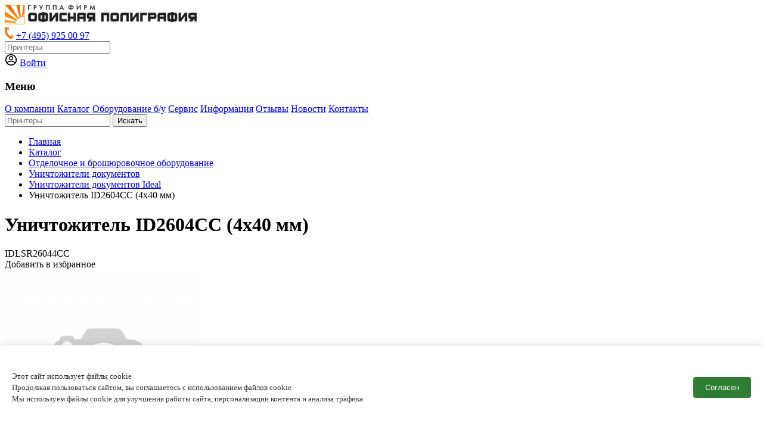

--- FILE ---
content_type: text/html; charset=UTF-8
request_url: https://offpoly.ru/product/unictozitel-id2604cc-4x40-mm
body_size: 10961
content:
<!DOCTYPE html>
<html lang="ru-RU">

<head>
    <meta charset="UTF-8">
    <meta http-equiv="X-UA-Compatible" content="IE=edge">
    <meta name="viewport" content="width=device-width, initial-scale=1">
    <link rel="apple-touch-icon" sizes="180x180" href="/favicon/apple-touch-icon.png">
    <link rel="icon" type="image/png" sizes="32x32" href="/favicon/favicon-32x32.png">
    <link rel="icon" type="image/png" sizes="16x16" href="/favicon/favicon-16x16.png">
    <link rel="manifest" href="/favicon/site.webmanifest">
        <title>Уничтожитель ID2604CC (4x40 мм)</title>

    <meta name="yandex-verification" content="05a01f88aed9672a" />

    <!-- Yandex.Metrika counter -->
    <script type="text/javascript">
        (function(m, e, t, r, i, k, a) {
            m[i] = m[i] || function() {
                (m[i].a = m[i].a || []).push(arguments)
            };
            m[i].l = 1 * new Date();
            k = e.createElement(t), a = e.getElementsByTagName(t)[0], k.async = 1, k.src = r, a.parentNode.insertBefore(k, a)
        })
        (window, document, "script", "https://mc.yandex.ru/metrika/tag.js", "ym");

        /* ym(89824940, "init", {
            clickmap: true,
            trackLinks: true,
            accurateTrackBounce: true,
            webvisor: true,
            ecommerce: "dataLayer"
        }); */

        ym(98047369, "init", {
            clickmap: true,
            trackLinks: true,
            accurateTrackBounce: true,
            webvisor: true
        });
    </script>
    <noscript>
        <div><img src="https://mc.yandex.ru/watch/98047369" style="position:absolute; left:-9999px;" alt="" /></div>
    </noscript>
    <!-- /Yandex.Metrika counter -->




    <meta name="description" content="">
<meta name="keywords" content="">
<meta name="csrf-param" content="_csrf-frontend">
<meta name="csrf-token" content="_gjcbiwbOy-IHvWqy8AMlGx0VI1xSYUKJphAjvnJz564apEHGip9GLFVjNqNhzmgWx4Z4QgQxj1W_CHrofG7yQ==">

<link href="/assets/dd4e41f0/css/bootstrap.css?v=1684314883" rel="stylesheet">
<link href="/plugins/fontawesome/css/all.min.css?v=1684314426" rel="stylesheet">
<link href="/plugins/owl.carousel/owl.carousel.min.css?v=1684314426" rel="stylesheet">
<link href="/plugins/fancybox/jquery.fancybox.min.css?v=1684314426" rel="stylesheet">
<link href="/plugins/fansyselect/index.css?v=1684314426" rel="stylesheet">
<link href="/plugins/fansyselect/fancySelect.css?v=1684314426" rel="stylesheet">
<link href="/src/fonts/montserrat/stylesheet.css?v=1754388277" rel="stylesheet">
<link href="/plugins/fotorama/fotorama.css?v=1684314426" rel="stylesheet">
<link href="/plugins/swiper/swiper-bundle.min.css?v=1753708012" rel="stylesheet">
<link href="/src/css/style.css?v=1754484642" rel="stylesheet">
<link href="/css/site.css?v=1762774616" rel="stylesheet">
<link href="/assets/5bad523c/toastr.min.css?v=1684314883" rel="stylesheet"></head>

<body>
    
    <div class="wrap">

        <header class="header">
            <div class="inner">
                <div class="header-top">
                    <div class="logo">
                        <a href="/">
                            <img src="/src/images/index/logo.png" alt="">
                        </a>
                    </div>
                    <div class="contacts">
                        <img src="/src/images/index/icon-phone.png" alt="">
                        <a href="tel:+74959250097">+7 (495) 925 00 97</a>
                    </div>
                                            <form class="search" action="/search">
                            <input name="q" class="search-form" id="myInput" type="text" placeholder="Принтеры">
                        </form>
                                        <div class="login login-desktop" onclick="ym(98047369,'reachGoal','lk')">
                        <img src="/src/images/index/icon-login.png" alt="">
                                                    <a class="js_showModalButton" href="/login">Войти</a>
                                            </div>
                    <div
                        class="widget-question-modal widget-question-modal-mobile js_showModalButton"
                        href="/site/contact"
                        onclick="ym(98047369,'reachGoal','question_open')"
                        style="width: auto; height: auto; display: inline; position: static; background-image: none; padding: 0; transform: none;"
                    >
                        <div>Задать вопрос</div>
                    </div>
                    <div class="header-top-open-mobile-menu">
                        <span class="burger-line"></span>
                    </div>
                </div>
                <div class="header-bottom">
                    <h3 class="header-bottom-mobile-title">Меню</h3>
                    <a href="/page/about">О компании</a>
                    <a href="/category">Каталог</a>
                    <a href="/page/sales">Оборудование б/у</a>
                    <a href="/page/service">Сервис</a>
                    <a href="/page/useful">Информация</a>
                    <a href="/page/feedback">Отзывы</a>
                    <a href="/news">Новости</a>
                    <a href="/page/contacts">Контакты</a>
                    <div class="login login-mobile" onclick="ym(98047369,'reachGoal','lk')" style="border-bottom: 1px solid #d1d4d6; color: #111111; padding: 13px 15px; width: 100%;">
                        <img src="/src/images/index/icon-login.png" alt="">
                                                    <a class="js_showModalButton" href="/login" style="border-bottom: none">Войти</a>
                                            </div>
                </div>
            </div>
        </header><!-- header -->

                    
                <div class="orange-section-header">
                    <div class="inner">
                        <form class="search-page-form" action="/search" method="get">                        <input name="q" type="text" placeholder="Принтеры" value="">
                        <button class="search-page-form-link" type="submit">Искать</button>
                        </form>                    </div>
                </div><!-- orange-section -->


                        <div class="page-title">
                <div class="inner">
                    <ul class="breadcrumbs"><li class='breadcrumbs-link'><a href="/">Главная </a></li>
<li class='breadcrumbs-link'><a href="/category">Каталог</a></li>
<li class='breadcrumbs-link'><a href="/category/otdelocnoe-i-brosurovocnoe-oborudovanie">Отделочное и брошюровочное оборудование</a></li>
<li class='breadcrumbs-link'><a href="/category/unictoziteli-dokumentov">Уничтожители документов</a></li>
<li class='breadcrumbs-link'><a href="/category/unictoziteli-dokumentov-ideal">Уничтожители документов Ideal</a></li>
<li class="active">Уничтожитель ID2604CC (4x40 мм)</li>
</ul>                    <h1 class="page-title-h1">Уничтожитель ID2604CC (4x40 мм)</h1>
                </div>
            </div>
                        <style>
    button:disabled {
        background: #ccc !important;
        cursor: not-allowed;
    }
</style>

<div class="page-title mt-0 pt-0">
    <div class="inner">

        <div class="page-title-product-information mt-0">
            <div class="page-title-articul">
                IDLSR26044CC            </div>
            <div class="widget-modal-footer-clear js_AddToFavorites "
                data-id="5729">
                <i class="far fa-heart"></i> Добавить в избранное
            </div>
        </div>

    </div>
</div>


<div class="product">

    <div class="inner">

        <div class="product-card-left">



            <!-- <div class="fotorama" data-nav="thumbs" data-allowfullscreen="true" data-width="320" data-height="320">
                                    <img src="/assets/thumbnails/49/49f7de316c16cc6bb1ac399739dbd429.png" alt="No photo" title="No photo" />
                            </div> -->







            <div class="product-photo">


                
                


                <!-- <div class="swiper main-img">
                    <div class="swiper-wrapper">
                                            </div>
                </div> -->

                <div class="swiper main-img">
                    <div class="swiper-wrapper">
                                                    <div class="swiper-slide">
                                <img src="/assets/thumbnails/49/49f7de316c16cc6bb1ac399739dbd429.png" alt="No photo" title="No photo" />
                            </div>
                                            </div>
                </div>



                <div class="swiper miniatures">
                    <div class="swiper-wrapper">
                                            </div>
                </div>
            </div>









            <div class="product-card-information">

                                    <p class="old-price"><strike></strike></p>
                    <p class="new-price">
                                                    137 155,00 ₽                                            </p>
                    <p class="profit-price"></p>
                
                <div class="catalog-product-card-buy">

                    
                    




                    <form id="product_form" action="/cart/add?id=5729" method="post">
<input type="hidden" name="_csrf-frontend" value="_gjcbiwbOy-IHvWqy8AMlGx0VI1xSYUKJphAjvnJz564apEHGip9GLFVjNqNhzmgWx4Z4QgQxj1W_CHrofG7yQ==">                    <button type="submit" class="to-cart" onclick="ym(98047369,'reachGoal','basket');" >Купить</button>

                                            
<input type="number" id="addtocartform-quantity" name="AddToCartForm[quantity]" value="1" min="1" step="1" aria-required="true">
                    

                    </form>                </div>

                <div class="product-card-information-bottom">
                    <div class="product-card-information-title">Доставляем</div>
                    <p>по Москве и всей России, срочные заказы из наличия на складе отправляем день в день в ТК.</p>
                </div>
                <div class="product-card-information-bottom">
                    <div class="product-card-information-title">Оплата</div>
                    <p>по безналичному расчету, картой онлайн, наличными при получении.</p>
                </div>
            </div>
        </div><!-- product-card-left -->

        <form id="w0" class="product-card-right-form" action="/product/unictozitel-id2604cc-4x40-mm" method="post">
<input type="hidden" name="_csrf-frontend" value="_gjcbiwbOy-IHvWqy8AMlGx0VI1xSYUKJphAjvnJz564apEHGip9GLFVjNqNhzmgWx4Z4QgQxj1W_CHrofG7yQ==">        <div class="form-title">Оставьте заявку на обратную связь выше и наши специалисты свяжутся с вами в рабочее
            время</div>
        <div class="form-group field-productform-name required">

<input type="text" id="productform-name" class="form-control" name="ProductForm[name]" placeholder="Имя" aria-required="true">

<div class="invalid-feedback"></div>
</div>        <div class="form-group field-productform-email required">

<input type="text" id="productform-email" class="form-control" name="ProductForm[email]" placeholder="E-mail" aria-required="true">

<div class="invalid-feedback"></div>
</div>        <div class="form-group field-productform-phone required">

<input type="text" id="productform-phone" class="form-control" name="ProductForm[phone]" placeholder="Телефон" aria-required="true">

<div class="invalid-feedback"></div>
</div>        <div class="form-group field-productform-body required">

<input type="text" id="productform-body" class="form-control" name="ProductForm[body]" value="Уничтожитель ID2604CC (4x40 мм) Арт: IDLSR26044CC" placeholder="Товар" aria-required="true">

<div class="invalid-feedback"></div>
</div>        <div class="form-group field-productform-verifycode">

<div class="row"><div class="col-md-6"><img id="productform-verifycode-image" src="/site/captcha?v=69735cfb19dc03.61364759" alt=""></div><div class="col-md-6"><input type="text" id="productform-verifycode" class="form-control" name="ProductForm[verifyCode]"></div></div>

<div class="invalid-feedback"></div>
</div>
        <button type="submit" class="btn btn-primary form-button-link">Отправить</button>
        </form>        <!-- product-card-right-form -->
    </div>
</div><!-- product -->

<div class="product-information">
    <div class="inner">
        <ul class="nav nav-tabs">
            <li class="nav-item">
                <a class="nav-link active" data-toggle="tab" href="#description">Описание</a>
            </li>
            <li class="nav-item">
                <a class="nav-link" data-toggle="tab" href="#garantiya">Гарантия</a>
            </li>
            <li class="nav-item">
                <a class="nav-link" data-toggle="tab" href="#payment">Оплата</a>
            </li>
            <li class="nav-item">
                <a class="nav-link" data-toggle="tab" href="#delivery">Доставка</a>
            </li>
            <li class="nav-item">
                <a class="nav-link" data-toggle="tab" href="#lizing">Лизинг</a>
            </li>
        </ul>
        <div class="tab-content">
            <div class="tab-pane fade show active" id="description">
                            </div>
            <div class="tab-pane fade" id="garantiya">
                <p>Гарантийный период &ndash; это срок, во время которого клиент, обнаружив недостаток товара имеет право потребовать от продавца или изготовителя принять меры по устранению дефекта. Продавец должен устранить недостатки, если не будет доказано, что они возникли вследствие нарушений покупателем правил эксплуатации.</p>

                <h2>С какого момента начинается гарантия?</h2>

                <ul>
                    <li>&nbsp;с момента передачи товара потребителю, если в договоре нет уточнения;</li>
                    <li>&nbsp;если нет возможности установить день покупки, то гарантия идёт с момента изготовления;</li>
                    <li>&nbsp;на сезонные товары гарантия идёт с момента начала сезона;</li>
                    <li>&nbsp;при заказе товара из интернет-магазина гарантия начинается со дня доставки.</li>
                </ul>

                <h2>Обслуживание по гарантии включает в себя:</h2>

                <ul>
                    <li>&nbsp;устранение недостатков товара в сертифицированных сервисных центрах;</li>
                    <li>&nbsp;обмен на аналогичный товар без доплаты;</li>
                    <li>&nbsp;обмен на похожий товар с доплатой;</li>
                    <li>&nbsp;возврат товара и перечисление денежных средств на счёт покупателя.</li>
                </ul>

                <h2>Правила обмена и возврата товара:</h2>

                <h3>Обмен и возврат продукции надлежащего качества</h3>

                <p>Продавец гарантирует, что покупатель в течение 7 дней с момента приобретения товара может отказаться от товара надлежащего качества, если:</p>

                <ul>
                    <li>&nbsp;товар не поступал в эксплуатацию и имеет товарный вид, находится в упаковке со всеми ярлыками, а также есть документы на приобретение товара;</li>
                    <li>&nbsp;товар не входит в перечень продуктов надлежащего качества, не подлежащих возврату и обмену.</li>
                </ul>

                <p>Покупатель имеет право обменять товар надлежащего качество на другое торговое предложение этого товара или другой товар, идентичный по стоимости или на иной товар с доплатой или возвратом разницы в цене.</p>

                <h3>Обмен и возврат продукции ненадлежащего качества</h3>

                <p>Если покупатель обнаружил недостатки товара после его приобретения, то он может потребовать замену у продавца. Замена должна быть произведена в течение 7 дней со дня предъявления требования. В случае, если будет назначена экспертиза на соответствие товара указанным нормам, то обмен должен быть произведён в течение 20 дней.</p>

                <p>Технически сложные товары ненадлежащего качества заменяются товарами той же марки или на аналогичный товар другой марки с перерасчётом стоимости. Возврат производится путем аннулирования договора купли-продажи и возврата суммы в размере стоимости товара.</p>

                <h2>Возврат денежных средств</h2>

                <p>Срок возврата денежных средств зависит от вида оплаты, который изначально выбрал покупатель.</p>

                <p>При наличном расчете возврат денежных средств осуществляется на кассе не позднее через через 10 дней после предъявления покупателем требования о возврате.</p>

                <p>Зачисление стоимости товара на карту клиента, если был использован безналичный расчёт, происходит сразу после получения требования от покупателя.</p>

                <p>При использовании электронных платёжных систем, возврат осуществляется на электронный счёт в течение 10 календарных дней.</p>

            </div>
            <div class="tab-pane fade" id="payment">
                <p>Компания &laquo;ОФИСНАЯ ПОЛИГРАФИЯ ПЛЮС&raquo; предлагает удобную для Вас схему сделки: будь то розничная или оптовая продажа, наличная или безналичная оплата, возможность покупки в кредит, <a href="/page/lizing">лизинг</a>, с рассрочкой платежа, а также широкий спектр дополнительных условий, обеспечивающих выгодность покупки.</p>

                <p>Варинаты оплаты<br />
                    <strong>От физического лица:</strong>
                </p>

                <p><img alt="" src="/static/upload/pages/payment/payment-1.jpg" /></p>

                <p>Квитанция-счет для Сбербанка - менеджер подготовит для вас счет-квитанцию для оплаты в любом отделении Сбербанка. Будьте готовы предоставить свои паспортные данные.</p>

                <p><img alt="" src="/static/upload/pages/payment/payment-2.png" /></p>

                <p>Наличными при получении - оплата наличными возможна при доставке заказа по Москве или Подмосковью, а так же при получении товара на складе или в офисе.</p>

                <p><strong>От юридического лица:</strong></p>

                <p><img alt="" src="/static/upload/pages/payment/payment-3.png" /></p>

                <p>Оплата по счету - Вы можете получить счет (предоставив реквизиты компании) и оплатить его в любом банке.</p>

                <p><img alt="" src="/static/upload/pages/payment/payment-4.png" /></p>

                <p>Наличными при получении - оплата наличными возможна при доставке заказа по Москве или Подмосковью, а так же при получении товара на складе или в офисе.</p>
            </div>
            <div class="tab-pane fade" id="delivery">
                <p>Уважаемые клиенты, рады сообщить вам, что мы осуществляем доставку ваших грузов по Москве, также до любой транспортной компании в городе Москва, такие как:</p>

                <div style="display: flex; gap: 10px; flex-wrap: wrap;">
                    <div style="text-align: center;"><img alt="" src="/static/upload/pages/delivery/delivery-1.jpg" />
                        <p><strong>Байкал-Сервис</strong></p>
                    </div>

                    <div style="text-align: center;"><img alt="" src="/static/upload/pages/delivery/delivery-2.jpg" />
                        <p><strong>Деловые-Линии</strong></p>
                    </div>

                    <div style="text-align: center;"><img alt="" src="/static/upload/pages/delivery/delivery-3.jpg" />
                        <p><strong>Желдорэкспедиция</strong></p>
                    </div>

                    <div style="text-align: center;"><img alt="" src="/static/upload/pages/delivery/delivery-4.jpg" />
                        <p><strong>СДЭК</strong></p>
                    </div>
                </div>

                <p>Стоимость доставки по Москве в пределах МКАД: 600 рублей.<br />
                    <strong>При заказе на сумму от 30 000 рублей - доставка бесплатная.</strong>
                </p>

                <p>При доставке за МКАД стоимость рассчитывается индивидуально в зависимости от габаритов груза, удаленности и веса груза. Так же вы можете посетить нас лично или вызвать любую удобную для Вас транспортную компанию к нам на склад: Москва, ул Вятская, 35 c4.</p>

            </div>
            <div class="tab-pane fade" id="lizing">
                <p>Многолетнее сотрудничество с рядом ведущих лизинговых компаний позволяет клиентам приобретать новое оборудование на выгодных условиях. Минимальный пакет документов для покупки оборудования в лизинг высокий процент одобрения сделок, краткие сроки рассмотрения заявок, специальные программы по DTF принтерам- благодаря этим факторам уже сейчас значительная доля продаж совершается при содействии лизинговых организаций.</p>

                <h2>Чем выгодно приобретение оборудования через лизинг</h2>

                <ul>
                    <li>Покупка оборудования в Лизинг помогает экономить денежные средства за счет налоговых преференций (снижение налогооблагаемой базы по налогу на прибыль за счет ускоренной амортизации, возврат НДС не только с предмета лизинга, но и с переплат по договору лизинга).</li>
                    <li>Возможность увеличивать производственные мощности путем приобретения нового оборудования сейчас , а платить за него потом.</li>
                    <li>Простота оформления (вся процедура в режиме &quot;онлайн&quot;, минимальный пакет документов, вероятность одобрения выше, чем в банке).</li>
                    <li>Сумма договора лизинга не увеличивает кредиторскую задолженность в балансе вашей компании.</li>
                    <li>Нет необходимости предоставлять залоги&nbsp;(приобретаемое оборудование уже является залогом)</li>
                </ul>
            </div>
        </div>
    </div>
</div><!-- product-information -->

    </div><!-- wrap -->


    <footer class="footer footer_margin-top">
        <div class="inner">
            <div class="footer-top">
                <div class="privacy-policy">
                    © 2002-2026<br>
                    Группа фирм “Офисная полиграфия”
                </div>
                <div class="contacts">
                    <a href="tel:+74959250097">+7 (495) 925 00 97</a><br>
                </div>
                <div class="contacts">
                    г. Москва, м. Савёловская, <br>
                    ул. Вятская 35, с.4
                </div>
                <div class="contacts-mail">
                    <a href="mailto:offpoly@offpoly.ru">offpoly@offpoly.ru</a>
                </div>
            </div>
            <div class="footer-bottom">
                <div class="privacy-policy">
                    <a href="/page/privacy-policy">Политика конфиденциальности</a>
                </div>
                <div class="website-creation">
                    <a href="https://www.itegroup.ru/" target="_blank">Создание и продвижение сайтов<br> в Москве "IT Expert Group"</a>
                </div>
            </div>
        </div>
    </footer>





    <!-- Предупреждение о куках -->
    <style>
        .cookie-banner {
            position: fixed;
            display: flex;
            bottom: 0;
            left: 0;
            right: 0;
            background: #ffffff;
            padding: 20px;
            box-shadow: 0 -2px 15px rgba(0, 0, 0, 0.1);
            z-index: 100000;
            border-top: 1px solid #e0e0e0;
            transition: 1s;
            height: 100px;
        }

        .widget-question-modal {
            display: none;
        }
        .login-desktop {
            display: none;
        }
        @media (min-width: 1100px) {
            .contacts-mobile {
                display: none;
            }
            .login-mobile {
                display: none;
            }
            .widget-question-modal-mobile {
                display: none !important;
            }
            .widget-question-modal {
                display: block;
            }
            .login-desktop {
                display: block;
            }
        }

        @media (max-width: 800px) {
            .cookie-banner {
                height: 160px;
            }
        }

        @media (max-width: 500px) {
            .cookie-banner {
                height: 200px;
            }
        }

        .cookie-banner__container {
            width: 100%;
            max-width: 1300px;
            margin: 0 auto;
            display: flex;
            justify-content: space-between;
            gap: 20px;
            align-items: center;
        }

        @media (max-width: 800px) {
            .cookie-banner__container {
                flex-direction: column;
                align-items: baseline;
                justify-content: center;
            }
        }

        .cookie-buttons {
            display: flex;
            gap: 10px;
        }

        .cookie-btn {
            padding: 10px 20px;
            border: none;
            border-radius: 4px;
            cursor: pointer;
            font-weight: 500;
            transition: all 0.2s;
            font-size: 13px;
        }



        .cookie-btn-accept {
            background: #2e7d32;
            color: white;
        }



        .cookie-btn:hover {
            opacity: 0.9;
        }

        .cookie-text {
            margin-right: 20px;
            font-size: 13px;
            line-height: 1.5;
            color: #333;
        }

        @media (max-width: 500px) {
            .cookie-text {
                font-size: 12px;
            }
        }


        .bottom-down {
            bottom: -100px;
        }

        @media (max-width: 800px) {
            .bottom-down {
                bottom: -160px;
            }
        }

        @media (max-width: 500px) {
            .bottom-down {
                bottom: -200px;
            }
        }
    </style>


    <div id="cookie-consent-banner" class="cookie-banner bottom-down">
        <div class="cookie-banner__container">
            <div class="cookie-text">
                Этот сайт использует файлы cookie <br>
                Продолжая пользоваться сайтом, вы соглашаетесь с использованием файлов cookie <br>
                Мы используем файлы cookie для улучшения работы сайта, персонализации контента и анализа трафика
            </div>
            <div class="cookie-buttons">
                <button id="cookie-accept-btn" class="cookie-btn cookie-btn-accept">Согласен</button>
            </div>
        </div>
    </div>



    <script>
        function saveCookieSettings() {
            localStorage.setItem('cookieConsentShown', 'true')
            document.getElementById('cookie-consent-banner').classList.add('bottom-down')
            // loadYandexMetrika()
        }

        /* function loadYandexMetrika() {
            (function(m, e, t, r, i, k, a) {
                m[i] = m[i] || function() {
                    (m[i].a = m[i].a || []).push(arguments)
                };
                m[i].l = 1 * new Date();
                k = e.createElement(t), a = e.getElementsByTagName(t)[0], k.async = 1, k.src = r, a.parentNode.insertBefore(k, a)
            })
            (window, document, "script", "https://mc.yandex.ru/metrika/tag.js", "ym");

            ym(89824940, "init", {
                clickmap: true,
                trackLinks: true,
                accurateTrackBounce: true,
                webvisor: true,
                ecommerce: "dataLayer"
            });


            ym(98047369, "init", {
                clickmap: true,
                trackLinks: true,
                accurateTrackBounce: true,
                webvisor: true
            });
        } */



        document.getElementById('cookie-accept-btn').addEventListener('click', saveCookieSettings);


        if (localStorage.getItem('cookieConsentShown')) {
            // loadYandexMetrika();
        } else {
            document.getElementById('cookie-consent-banner').classList.remove('bottom-down');
            // loadYandexMetrika()
        }
    </script>


    <div
    class="widget-question-modal js_showModalButton"
    href="/site/contact"
    onclick="ym(98047369,'reachGoal','question_open')"
>
    <div>Задать вопрос</div>
</div>
<!-- widget-question-modal -->

<div class="widget">
    <div class="widget-block widget-block-open-basket" href="/cart">
        <img src="/src/images/index/icon-basket.png" alt="">
        <div class="widget-block-number">
            <span id="js_cartAmount">0</span>
        </div>
    </div>

    <div class="widget-modal widget-modal-basket">
        <div class="sidebar-close-img">
            <i class="fas fa-times"></i>
        </div>
        <div class="widget-modal-header">
            <h3>Корзина</h3>
        </div>
        <div class="js_modal-basket-body">
            
        <div class="widget-modal-body">
        <p class="text-center">Добавьте товар в корзину чтобы начать покупки.</p>
    </div>
    
        </div>
    </div><!-- widget-modal-basket -->

            <a class="widget-block widget-block_border js_showModalButton" href="/login">
            <img src="/src/images/index/icon-favorites.png" alt="">
            <div class="widget-block-number">
                <span id="js_favoritesCount">0</span>
            </div>
        </a>
    
    <div class="widget-modal widget-modal-favorites">
        <div class="sidebar-close-img">
            <i class="fas fa-times"></i>
        </div>
        <div class="widget-modal-header">
            <h3>Избранное</h3>
        </div>
        <div class="js_modal-favorites-body">
            <div class="widget-modal-body">
        <p class="text-center">Список пуст.</p>
    </div>

        </div>
    </div>

    <a href="/page/about" class="widget-block">
        <img src="/src/images/index/icon-question.png" alt="">
    </a>
</div><!-- widget -->


<div id="modal" class="fade modal" role="dialog" tabindex="-1" aria-hidden="true">
<div class="modal-dialog" role="document">
<div class="modal-content">

<div class="modal-body">
<button type="button" class="close" data-dismiss="modal" aria-label="Close"><span aria-hidden="true">&times;</span></button><div id="modalContent"><img src="/img/spinner.gif"></div>
</div>

</div>
</div>
</div>

    <script src="/assets/8ab1e6cb/jquery.js?v=1684314883"></script>
<script src="/assets/40f59c88/yii.js?v=1684314883"></script>
<script src="/assets/40f59c88/yii.validation.js?v=1684314883"></script>
<script src="/assets/40f59c88/yii.activeForm.js?v=1684314883"></script>
<script src="/assets/40f59c88/yii.captcha.js?v=1684314883"></script>
<script src="/assets/dd4e41f0/js/bootstrap.bundle.js?v=1684314883"></script>
<script src="/plugins/fansyselect/fancySelect.js?v=1684314426"></script>
<script src="/plugins/fontawesome/js/all.min.js?v=1684314426"></script>
<script src="/plugins/fancybox/jquery.fancybox.min.js?v=1684314426"></script>
<script src="/plugins/matchheight/MatchHeight.min.js?v=1684314426"></script>
<script src="/plugins/owl.carousel/owl.carousel.min.js?v=1684314426"></script>
<script src="/plugins/readmore/readmore.min.js?v=1684314426"></script>
<script src="/plugins/fotorama/fotorama.js?v=1684314426"></script>
<script src="/plugins/swiper/swiper-bundle.min.js?v=1753708012"></script>
<script src="/src/js/app.js?v=1710312905"></script>
<script src="/js/script.js?v=1753708012"></script>
<script src="/assets/5bad523c/toastr.min.js?v=1684314883"></script>
<script>jQuery(function ($) {

        $('.js_AddToFavorites').on('click',function(e){
            var id = $(this).data('id');
            var button = $(this); 
            if(button.hasClass('active')){
                fetch('/wishlist/remove?id=' + id)
                    .then(function(response) {
                        return response.json();
                    })
                    .then(function(myJson) {
                        document.getElementById('js_favoritesCount').textContent = myJson;
                        button.removeClass('active');
                    });

            }
            else
            {
                fetch('/wishlist/add?id=' + id)
                    .then(function(response) {
                        return response.json();
                    })
                    .then(function(myJson) {
                        document.getElementById('js_favoritesCount').textContent = myJson;
                        button.addClass('active');
                    });

            }
            
        });
    
jQuery('#product_form').yiiActiveForm([{"id":"addtocartform-quantity","name":"quantity","container":".field-addtocartform-quantity","input":"#addtocartform-quantity","validate":function (attribute, value, messages, deferred, $form) {yii.validation.required(value, messages, {"message":"Необходимо заполнить «Количество»."});}}], []);
jQuery('#productform-verifycode-image').yiiCaptcha({"refreshUrl":"\/site\/captcha?refresh=1","hashKey":"yiiCaptcha\/site\/captcha"});
jQuery('#w0').yiiActiveForm([{"id":"productform-name","name":"name","container":".field-productform-name","input":"#productform-name","error":".invalid-feedback","validate":function (attribute, value, messages, deferred, $form) {yii.validation.required(value, messages, {"message":"Необходимо заполнить «Имя»."});yii.validation.string(value, messages, {"message":"Значение «Имя» должно быть строкой.","skipOnEmpty":1});}},{"id":"productform-email","name":"email","container":".field-productform-email","input":"#productform-email","error":".invalid-feedback","validate":function (attribute, value, messages, deferred, $form) {yii.validation.required(value, messages, {"message":"Необходимо заполнить «E-mail»."});yii.validation.email(value, messages, {"pattern":/^[a-zA-Z0-9!#$%&'*+\/=?^_`{|}~-]+(?:\.[a-zA-Z0-9!#$%&'*+\/=?^_`{|}~-]+)*@(?:[a-zA-Z0-9](?:[a-zA-Z0-9-]*[a-zA-Z0-9])?\.)+[a-zA-Z0-9](?:[a-zA-Z0-9-]*[a-zA-Z0-9])?$/,"fullPattern":/^[^@]*<[a-zA-Z0-9!#$%&'*+\/=?^_`{|}~-]+(?:\.[a-zA-Z0-9!#$%&'*+\/=?^_`{|}~-]+)*@(?:[a-zA-Z0-9](?:[a-zA-Z0-9-]*[a-zA-Z0-9])?\.)+[a-zA-Z0-9](?:[a-zA-Z0-9-]*[a-zA-Z0-9])?>$/,"allowName":false,"message":"Значение «E-mail» не является правильным email адресом.","enableIDN":false,"skipOnEmpty":1});}},{"id":"productform-phone","name":"phone","container":".field-productform-phone","input":"#productform-phone","error":".invalid-feedback","validate":function (attribute, value, messages, deferred, $form) {yii.validation.required(value, messages, {"message":"Необходимо заполнить «Телефон»."});yii.validation.string(value, messages, {"message":"Значение «Телефон» должно быть строкой.","skipOnEmpty":1});}},{"id":"productform-body","name":"body","container":".field-productform-body","input":"#productform-body","error":".invalid-feedback","validate":function (attribute, value, messages, deferred, $form) {yii.validation.required(value, messages, {"message":"Необходимо заполнить «Товар»."});yii.validation.string(value, messages, {"message":"Значение «Товар» должно быть строкой.","skipOnEmpty":1});}},{"id":"productform-verifycode","name":"verifyCode","container":".field-productform-verifycode","input":"#productform-verifycode","error":".invalid-feedback","validate":function (attribute, value, messages, deferred, $form) {yii.validation.captcha(value, messages, {"hash":14754,"hashKey":"yiiCaptcha\/site\/captcha","caseSensitive":false,"message":"Неправильный проверочный код."});}}], {"errorSummary":".alert.alert-danger","errorCssClass":"is-invalid","successCssClass":"is-valid","validationStateOn":"input"});
document.getElementById('js_cartAmount').textContent = 0;
document.getElementById('js_favoritesCount').textContent = '0';
jQuery('#modal').modal({"show":false,"backdrop":"static","keyboard":false});

    jQuery(function(){
        $(document).on('click', '.js_showModalButton', function(e){
            e.preventDefault();
            e.stopImmediatePropagation();
            if ($('#modal').data('bs.modal').isShown) {
                $('#modal').find('#modalContent')
                    .load($(this).attr('href'));
                //document.getElementById('modalHeaderText').innerHTML = $(this).text();
            } else {
                $('#modal').modal('show')
                    .find('#modalContent')
                    .load($(this).attr('href'));
                //document.getElementById('modalHeaderText').innerHTML = $(this).text();
            }
            return false;
        });
    });

    jQuery(function(){
        $(document).on('hide.bs.modal','#modal', function(e){
            //console.log('close form');
        });
    });    
    
    


                        function sendForm(){
                            var form = $('.widget-modal-basket').find('form');
                            $.ajax({
                                url: form.attr('action'),
                                type: 'post',
                                data: form.serialize(),
                                success: function (response) {
                                    $('.widget-modal-basket').find('.js_modal-basket-body').html(response);
                                },
                                error: function () {
                                    console.log('internal server error');
                                }
                            });
                        }
                        
                            $(document).on('click', '.js_cartRemove', function(e){
                                e.preventDefault();
                                e.stopImmediatePropagation();
                               var url = $(this).attr('href');
                                $.ajax({
                                    url: url,
                                    type: 'post',
                                    success: function (response) {
                                        document.getElementById('js_cartAmount').textContent = response.quantity;
                                        sendForm();
                                    },
                                    error: function () {
                                        console.log('internal server error');
                                    }
                                });
                                return false;
                            });
                        

                            $(document).on('input', '.js_quantityInput', function(){
                                sendForm();
                            });
                            $(document).on('click', '.widget-modal-basket .decrease', function(){
                                var input = $(this).siblings('input[type=text]');
                                input.val(parseInt(input.val()) - 1);
                                sendForm();
                            });
                            $(document).on('click', '.widget-modal-basket .increase', function(){
                                var input = $(this).siblings('input[type=text]');
                                input.val(parseInt(input.val()) + 1);
                                sendForm();
                            });
                        

                        
                            $(document).on('click', '.js_wishlistRemove', function(e){
                                e.preventDefault();
                                e.stopImmediatePropagation();
                               var url = $(this).attr('href');
                               var button = $(this);
                                $.ajax({
                                    url: url,
                                    type: 'post',
                                    success: function (response) {
                                        document.getElementById('js_favoritesCount').textContent = response.quantity;
                                        button.closest('.widget-modal-body-product').remove();
                                    },
                                    error: function () {
                                        console.log('internal server error');
                                    }
                                });
                                return false;
                            });
                        
});</script></body>

</html>
